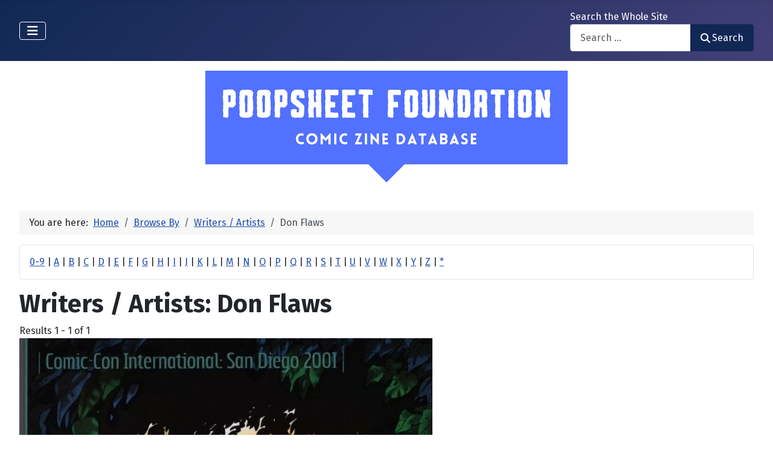

--- FILE ---
content_type: text/html; charset=utf-8
request_url: https://poopsheetfoundation.com/index.php/component/mtree/browse-by/writers-artists?value=Don+Flaws
body_size: 13429
content:
<!DOCTYPE html>
<html lang="en-gb" dir="ltr">

<head>
    <meta charset="utf-8">
	<meta name="viewport" content="width=device-width, initial-scale=1">
	<meta name="description" content="Mini-comic and fanzine database of small press and fan publications from the 1960s to the present.">
	<meta name="generator" content="Joomla! - Open Source Content Management">
	<title>Writers / Artists: Don Flaws - Poopsheet Foundation</title>
	<link href="/media/system/images/joomla-favicon.svg" rel="icon" type="image/svg+xml">
	<link href="/media/system/images/favicon.ico" rel="alternate icon" type="image/vnd.microsoft.icon">
	<link href="/media/system/images/joomla-favicon-pinned.svg" rel="mask-icon" color="#000">

    <link href="/media/system/css/joomla-fontawesome.min.css?f41afc" rel="lazy-stylesheet"><noscript><link href="/media/system/css/joomla-fontawesome.min.css?f41afc" rel="stylesheet"></noscript>
	<link href="/media/vendor/bootstrap/css/bootstrap.min.css?5.3.3" rel="stylesheet">
	<link href="https://fonts.googleapis.com/css2?family=Fira+Sans:wght@100;300;400;700&amp;display=swap" rel="lazy-stylesheet" crossorigin="anonymous"><noscript><link href="https://fonts.googleapis.com/css2?family=Fira+Sans:wght@100;300;400;700&amp;display=swap" rel="stylesheet"></noscript>
	<link href="/media/templates/site/cassiopeia/css/template.min.css?f41afc" rel="stylesheet">
	<link href="/media/templates/site/cassiopeia/css/global/colors_standard.min.css?f41afc" rel="stylesheet">
	<link href="/media/com_mtree/css/tree.css?f41afc" rel="stylesheet" defer>
	<link href="/media/mod_mt_listings/css/mod_mt_listings.css?f41afc" rel="stylesheet">
	<link href="/media/plg_system_webauthn/css/button.min.css?f41afc" rel="stylesheet">
	<link href="/media/vendor/awesomplete/css/awesomplete.css?1.1.7" rel="stylesheet">
	<link href="/media/templates/site/cassiopeia/css/vendor/joomla-custom-elements/joomla-alert.min.css?0.4.1" rel="stylesheet">
	<link href="/components/com_mtree/templates/banyan/template.css" rel="stylesheet">
	<link href="/media/com_mtree/js/jquery.typeahead.css" rel="stylesheet">
	<link href="/media/mod_mt_alphaindex/css/mod_mt_alphaindex.css" rel="stylesheet">
	<style>:root {
		--hue: 214;
		--template-bg-light: #f0f4fb;
		--template-text-dark: #495057;
		--template-text-light: #ffffff;
		--template-link-color: var(--link-color);
		--template-special-color: #001B4C;
		--cassiopeia-font-family-body: "Fira Sans", sans-serif;
			--cassiopeia-font-family-headings: "Fira Sans", sans-serif;
			--cassiopeia-font-weight-normal: 400;
			--cassiopeia-font-weight-headings: 700;
	}</style>

    <script src="/media/vendor/metismenujs/js/metismenujs.min.js?1.4.0" defer></script>
	<script src="/media/vendor/jquery/js/jquery.min.js?3.7.1"></script>
	<script src="/media/legacy/js/jquery-noconflict.min.js?504da4"></script>
	<script src="/media/com_mtree/js/tree.js?f41afc" defer></script>
	<script type="application/json" class="joomla-script-options new">{"joomla.jtext":{"PLG_SYSTEM_WEBAUTHN_ERR_CANNOT_FIND_USERNAME":"Cannot find the username field in the login module. Sorry, Passwordless authentication will not work on this site unless you use a different login module.","PLG_SYSTEM_WEBAUTHN_ERR_EMPTY_USERNAME":"You need to enter your username (but NOT your password) before selecting the passkey login button.","PLG_SYSTEM_WEBAUTHN_ERR_INVALID_USERNAME":"The specified username does not correspond to a user account that has enabled passwordless login on this site.","JSHOWPASSWORD":"Show Password","JHIDEPASSWORD":"Hide Password","MOD_FINDER_SEARCH_VALUE":"Search &hellip;","COM_FINDER_SEARCH_FORM_LIST_LABEL":"Search Results","JLIB_JS_AJAX_ERROR_OTHER":"An error has occurred while fetching the JSON data: HTTP %s status code.","JLIB_JS_AJAX_ERROR_PARSE":"A parse error has occurred while processing the following JSON data:<br><code style=\"color:inherit;white-space:pre-wrap;padding:0;margin:0;border:0;background:inherit;\">%s<\/code>","ERROR":"Error","MESSAGE":"Message","NOTICE":"Notice","WARNING":"Warning","JCLOSE":"Close","JOK":"OK","JOPEN":"Open"},"finder-search":{"url":"\/index.php\/component\/finder\/?task=suggestions.suggest&format=json&tmpl=component&Itemid=101"},"system.paths":{"root":"","rootFull":"https:\/\/poopsheetfoundation.com\/","base":"","baseFull":"https:\/\/poopsheetfoundation.com\/"},"csrf.token":"f7a8c63e8e3d266f06161a6d51b14406","system.keepalive":{"interval":300000,"uri":"\/index.php\/component\/ajax\/?format=json"}}</script>
	<script src="/media/system/js/core.min.js?2cb912"></script>
	<script src="/media/templates/site/cassiopeia/js/template.min.js?f41afc" type="module"></script>
	<script src="/media/system/js/keepalive.min.js?08e025" type="module"></script>
	<script src="/media/system/js/fields/passwordview.min.js?61f142" defer></script>
	<script src="/media/vendor/bootstrap/js/collapse.min.js?5.3.3" type="module"></script>
	<script src="/media/templates/site/cassiopeia/js/mod_menu/menu-metismenu.min.js?f41afc" defer></script>
	<script src="/media/vendor/awesomplete/js/awesomplete.min.js?1.1.7" defer></script>
	<script src="/media/com_finder/js/finder.min.js?755761" type="module"></script>
	<script src="/media/system/js/messages.min.js?9a4811" type="module"></script>
	<script src="/media/plg_system_webauthn/js/login.min.js?f41afc" defer></script>
	<script src="/media/com_mtree/js/jquery.typeahead.min.js"></script>
	<script type="application/ld+json">{"@context":"https://schema.org","@type":"BreadcrumbList","@id":"https://poopsheetfoundation.com/#/schema/BreadcrumbList/17","itemListElement":[{"@type":"ListItem","position":1,"item":{"@id":"https://poopsheetfoundation.com/index.php","name":"Home"}},{"@type":"ListItem","position":2,"item":{"@id":"https://poopsheetfoundation.com/index.php/browse-by/","name":"Browse By"}},{"@type":"ListItem","position":3,"item":{"@id":"https://poopsheetfoundation.com/index.php/browse-by/writers-artists","name":"Writers / Artists"}},{"@type":"ListItem","position":4,"item":{"@id":"https://poopsheetfoundation.com/index.php/browse-by/writers-artists?value=Don%20Flaws","name":"Don Flaws"}}]}</script>
	<meta http-equiv="x-dns-prefetch-control" content="on">
	<link rel="dns-prefetch" href="//images-cdn.ecwid.com/">
	<link rel="dns-prefetch" href="//images.ecwid.com/">
	<link rel="dns-prefetch" href="//app.ecwid.com/">
	<link rel="dns-prefetch" href="//ecwid-static-ru.r.worldssl.net">
	<link rel="dns-prefetch" href="//ecwid-images-ru.r.worldssl.net">

</head>

<body class="site com_mtree wrapper-fluid view-listcats no-layout task-searchby itemid-101 has-sidebar-left has-sidebar-right">
    <header class="header container-header full-width">

        
        
        
                    <div class="grid-child container-nav">
                                    
<nav class="navbar navbar-expand-lg" aria-label="Main Menu">
    <button class="navbar-toggler navbar-toggler-right" type="button" data-bs-toggle="collapse" data-bs-target="#navbar1" aria-controls="navbar1" aria-expanded="false" aria-label="Toggle Navigation">
        <span class="icon-menu" aria-hidden="true"></span>
    </button>
    <div class="collapse navbar-collapse" id="navbar1">
        <ul class="mod-menu mod-menu_dropdown-metismenu metismenu mod-list  nav-pills">
<li class="metismenu-item item-101 level-1 default current active"><a href="/index.php" aria-current="location">Home</a></li><li class="metismenu-item item-128 level-1"><a href="https://pfminimart.com/blog" target="_blank" rel="noopener noreferrer">Blog</a></li><li class="metismenu-item item-114 level-1 deeper parent"><a href="/index.php/site-info" >Site Info</a><button class="mm-collapsed mm-toggler mm-toggler-link" aria-haspopup="true" aria-expanded="false" aria-label="Site Info"></button><ul class="mm-collapse"><li class="metismenu-item item-115 level-2"><a href="/index.php/site-info/things-to-know" >Things to Know</a></li><li class="metismenu-item item-116 level-2"><a href="/index.php/site-info/about-us" >About / Contact</a></li></ul></li><li class="metismenu-item item-130 level-1"><a href="/index.php/submit-information" >Submit Info</a></li><li class="metismenu-item item-117 level-1 deeper parent"><a href="https://pfminimart.com" target="_blank" rel="noopener noreferrer">Shop</a><button class="mm-collapsed mm-toggler mm-toggler-link" aria-haspopup="true" aria-expanded="false" aria-label="Shop"></button><ul class="mm-collapse"><li class="metismenu-item item-121 level-2"><a href="http://stores.ebay.com/The-Confused-Nudist/Comic-Books-Comix-/_i.html?_fsub=4518067012" target="_blank" rel="noopener noreferrer">Mini-Comics at eBay</a></li></ul></li><li class="metismenu-item item-134 level-1"><a href="https://pfminimart.com/community/" target="_blank" rel="noopener noreferrer">PF Community</a></li><li class="metismenu-item item-135 level-1"><a href="/index.php/history-articles" >History Articles</a></li></ul>
    </div>
</nav>

                                                    <div class="container-search">
                        <div class="search no-card ">
        
<form class="mod-finder js-finder-searchform form-search" action="/index.php/component/finder/search?Itemid=101" method="get" role="search">
    <label for="mod-finder-searchword110" class="finder">Search the Whole Site</label><div class="mod-finder__search input-group"><input type="text" name="q" id="mod-finder-searchword110" class="js-finder-search-query form-control" value="" placeholder="Search &hellip;"><button class="btn btn-primary" type="submit"><span class="icon-search icon-white" aria-hidden="true"></span> Search</button></div>
            <input type="hidden" name="Itemid" value="101"></form>
</div>

                    </div>
                            </div>
            </header>

    <div class="site-grid">
        
        
        
                    <div class="grid-child container-sidebar-left">
                <div class="sidebar-left card ">
            <h6 class="card-header ">Navigate</h6>        <div class="card-body">
                        <div class="tree-holder modMtDtree" id="modMtDtree">
			<ul class="treeselect">
				<li>
					<i class="fas fa-home"></i><a href="/index.php/component/mtree/">Home</a>
					<ul>
					<li><span class="far fa-xs fa-plus-square collapsible" aria-hidden="true" data-cat-id="78" data-target-type="plus"></span><span class="icon-category"><span class="fa fa-folder" aria-hidden="true" data-cat-id="78"  data-target-type="folder"></span></span><a class="" href="/index.php">Comic Zine Database<span class="text-muted fs-6">(17698)</span></a><ul class="subcategories visually-hidden cat-id-78" data-cat-id="78" data-target-type="subcategories" ><li><span class="far fa-xs fa-plus-square collapsible" aria-hidden="true" data-cat-id="80" data-target-type="plus"></span><span class="icon-category"><span class="fa fa-folder" aria-hidden="true" data-cat-id="80"  data-target-type="folder"></span></span><a class="" href="/index.php/mini-comics">Mini-Comics<span class="text-muted fs-6">(13252)</span></a><ul class="subcategories visually-hidden cat-id-80" data-cat-id="80" data-target-type="subcategories" ><li><span class="far fa-xs fa-plus-square collapsible" aria-hidden="true" data-cat-id="82" data-target-type="plus"></span><span class="icon-category"><span class="fa fa-folder" aria-hidden="true" data-cat-id="82"  data-target-type="folder"></span></span><a class="" href="/index.php/mini-comics/reference-materials">Reference Materials<span class="text-muted fs-6">(913)</span></a><ul class="subcategories visually-hidden cat-id-82" data-cat-id="82" data-target-type="subcategories" ><li><span class="icon-category"><span class="fa fa-folder" aria-hidden="true" data-cat-id="83"  data-target-type="folder"></span></span><a class="" href="/index.php/mini-comics/reference-materials/catalogs">Catalogs<span class="text-muted fs-6">(134)</span></a></li></ul></li><li><span class="icon-category"><span class="fa fa-folder" aria-hidden="true" data-cat-id="81"  data-target-type="folder"></span></span><a class="" href="/index.php/mini-comics/advertising">Advertising<span class="text-muted fs-6">(32)</span></a></li><li><span class="icon-category"><span class="fa fa-folder" aria-hidden="true" data-cat-id="84"  data-target-type="folder"></span></span><a class="" href="/index.php/mini-comics/related-items">Related Items<span class="text-muted fs-6">(475)</span></a></li></ul></li><li><span class="far fa-xs fa-plus-square collapsible" aria-hidden="true" data-cat-id="85" data-target-type="plus"></span><span class="icon-category"><span class="fa fa-folder" aria-hidden="true" data-cat-id="85"  data-target-type="folder"></span></span><a class="" href="/index.php/fanzines">Fanzines<span class="text-muted fs-6">(4446)</span></a><ul class="subcategories visually-hidden cat-id-85" data-cat-id="85" data-target-type="subcategories" ><li><span class="icon-category"><span class="fa fa-folder" aria-hidden="true" data-cat-id="87"  data-target-type="folder"></span></span><a class="" href="/index.php/fanzines/convention-programs">Convention Programs<span class="text-muted fs-6">(203)</span></a></li><li><span class="icon-category"><span class="fa fa-folder" aria-hidden="true" data-cat-id="90"  data-target-type="folder"></span></span><a class="" href="/index.php/fanzines/apas">APAs<span class="text-muted fs-6">(178)</span></a></li><li><span class="icon-category"><span class="fa fa-folder" aria-hidden="true" data-cat-id="86"  data-target-type="folder"></span></span><a class="" href="/index.php/fanzines/reference-materials">Reference Materials<span class="text-muted fs-6">(32)</span></a></li><li><span class="icon-category"><span class="fa fa-folder" aria-hidden="true" data-cat-id="97"  data-target-type="folder"></span></span><a class="" href="/index.php/fanzines/catalogs">Catalogs<span class="text-muted fs-6">(9)</span></a></li><li><span class="icon-category"><span class="fa fa-folder" aria-hidden="true" data-cat-id="88"  data-target-type="folder"></span></span><a class="" href="/index.php/fanzines/advertising">Advertising<span class="text-muted fs-6">(32)</span></a></li><li><span class="icon-category"><span class="fa fa-folder" aria-hidden="true" data-cat-id="89"  data-target-type="folder"></span></span><a class="" href="/index.php/fanzines/related-items">Related Items<span class="text-muted fs-6">(84)</span></a></li></ul></li></ul></li>					</ul>
				</li>
			</ul>
		</div>
            </div>
</div>
<div class="sidebar-left card ">
            <h6 class="card-header ">Newly Added</h6>        <div class="card-body">
                <style type="text/css">
#mod_mt_listings697680d3a8fcb {
    --mod-mt-listings-image-size: 100px;
    --mod-mt-listings-name-alignment: left;
    --mod-mt-listings-cards-flex-direction: column;
	--mod-mt-listings-card-flex-direction: row;
	--mod-mt-listings-card-width: auto;
	--mod-mt-listings-card-style-border: 1px solid rgb(0 0 0 / 10%);
	--mod-mt-listings-card-style-border-shadow: none;
    --mod-mt-listings-card-style-background-color: transparent;
    --mod-mt-listings-card-padding: 0;
    --mod-mt-listings-card-media-border-radius: 0.25rem 0 0 0.25rem;
    --mod-mt-listings-card-media-padding: 0;
    --mod-mt-listings-card-media-image-height: auto;
    --mod-mt-listings-card-media-height: auto;
    --mod-mt-listings-thumb-container-height: 100%;
    --mod-mt-listings-thumb-container-width: var(--mod-mt-listings-image-size);
    --mod-mt-listings-image-overlay-width: 100%;
    --mod-mt-listings-card-data-justify-content: center;
}
</style><div id="mod_mt_listings697680d3a8fcb" class="mod_mt_listings cards">
<div class="listing-card"><a class="link-overlay" href="/index.php/mini-comics/reference-materials/escape-1-uk"></a><div class="media img" style="background-image: url('https://poopsheetfoundation.com/media/com_mtree/images/listings/m/37669.jpg');" role="img" alt="Escape #01"><div class="top-listing-thumb"><div class="img"><div class="img-overlay"></div></div></div></div><div class="data"><div class="field name"><div class="value">Escape #01</div></div><div class="field category"><div class="value"><a href="/index.php/mini-comics/reference-materials">Reference Materials</a></div></div><div class="field"><div class="value"><a rel="tag" class="tag mt-field-39-value-1983" href="/index.php/component/mtree/browse-by/publish-date?value=1983">1983</a></div></div></div></div><div class="listing-card"><a class="link-overlay" href="/index.php/mini-comics/dynamite-10-steve-keeter"></a><div class="media img" style="background-image: url('https://poopsheetfoundation.com/media/com_mtree/images/listings/m/37667.jpg');" role="img" alt="Dynamite #10"><div class="top-listing-thumb"><div class="img"><div class="img-overlay"></div></div></div></div><div class="data"><div class="field name"><div class="value">Dynamite #10</div></div><div class="field category"><div class="value"><a href="/index.php/mini-comics">Mini-Comics</a></div></div><div class="field"><div class="value"><a rel="tag" class="tag mt-field-37-value-steve-keeter" href="/index.php/component/mtree/browse-by/publisher?value=Steve+Keeter">Steve Keeter</a></div></div><div class="field"><div class="value"><a rel="tag" class="tag mt-field-38-value-happy-face-publications" href="/index.php/component/mtree/browse-by/publishing-imprint?value=Happy+Face+Publications">Happy Face Publications</a></div></div><div class="field"><div class="value"><a rel="tag" class="tag mt-field-39-value-1987" href="/index.php/component/mtree/browse-by/publish-date?value=1987">1987</a></div></div></div></div><div class="listing-card"><a class="link-overlay" href="/index.php/mini-comics/dust-kauffman-1"></a><div class="media img" style="background-image: url('https://poopsheetfoundation.com/media/com_mtree/images/listings/m/37665.jpg');" role="img" alt="Dust [Kauffman] #1"><div class="top-listing-thumb"><div class="img"><div class="img-overlay"></div></div></div></div><div class="data"><div class="field name"><div class="value">Dust [Kauffman] #1</div></div><div class="field category"><div class="value"><a href="/index.php/mini-comics">Mini-Comics</a></div></div><div class="field"><div class="value"><a rel="tag" class="tag mt-field-38-value-kmk-productions" href="/index.php/component/mtree/browse-by/publishing-imprint?value=KMK+Productions">KMK Productions</a></div></div><div class="field"><div class="value"><a rel="tag" class="tag mt-field-39-value-1989" href="/index.php/component/mtree/browse-by/publish-date?value=1989">1989</a></div></div></div></div><div class="listing-card"><a class="link-overlay" href="/index.php/mini-comics/dungar-47"></a><div class="media img" style="background-image: url('https://poopsheetfoundation.com/media/com_mtree/images/listings/m/37663.jpg');" role="img" alt="Dungar #47"><div class="top-listing-thumb"><div class="img"><div class="img-overlay"></div></div></div></div><div class="data"><div class="field name"><div class="value">Dungar #47</div></div><div class="field category"><div class="value"><a href="/index.php/mini-comics">Mini-Comics</a></div></div><div class="field"><div class="value"><a rel="tag" class="tag mt-field-37-value-ian-shires" href="/index.php/component/mtree/browse-by/publisher?value=Ian+Shires">Ian Shires</a></div></div><div class="field"><div class="value"><a rel="tag" class="tag mt-field-38-value-dimestore-productions" href="/index.php/component/mtree/browse-by/publishing-imprint?value=Dimestore+Productions">Dimestore Productions</a></div></div><div class="field"><div class="value"><a rel="tag" class="tag mt-field-39-value-1995" href="/index.php/component/mtree/browse-by/publish-date?value=1995">1995</a></div></div></div></div><div class="listing-card"><a class="link-overlay" href="/index.php/mini-comics/down-and-out-in-berkeley-and-oakland-3"></a><div class="media img" style="background-image: url('https://poopsheetfoundation.com/media/com_mtree/images/listings/m/37661.jpg');" role="img" alt="Down and Out in Berkeley and Oakland #3"><div class="top-listing-thumb"><div class="img"><div class="img-overlay"></div></div></div></div><div class="data"><div class="field name"><div class="value">Down and Out in Berkeley and Oakland #3</div></div><div class="field category"><div class="value"><a href="/index.php/mini-comics">Mini-Comics</a></div></div><div class="field"><div class="value"><a rel="tag" class="tag mt-field-39-value-1994" href="/index.php/component/mtree/browse-by/publish-date?value=1994">1994</a></div></div></div></div><div class="listing-card"><a class="link-overlay" href="/index.php/mini-comics/double-paradox-publications-4"></a><div class="media img" style="background-image: url('https://poopsheetfoundation.com/media/com_mtree/images/listings/m/37659.jpg');" role="img" alt="Double Paradox Publications #4"><div class="top-listing-thumb"><div class="img"><div class="img-overlay"></div></div></div></div><div class="data"><div class="field name"><div class="value">Double Paradox Publications #4</div></div><div class="field category"><div class="value"><a href="/index.php/mini-comics">Mini-Comics</a></div></div><div class="field"><div class="value"><a rel="tag" class="tag mt-field-39-value-1983" href="/index.php/component/mtree/browse-by/publish-date?value=1983%3F">1983?</a></div></div></div></div><div class="listing-card"><a class="link-overlay" href="/index.php/mini-comics/double-paradox-publications-3"></a><div class="media img" style="background-image: url('https://poopsheetfoundation.com/media/com_mtree/images/listings/m/37657.jpg');" role="img" alt="Double Paradox Publications #3"><div class="top-listing-thumb"><div class="img"><div class="img-overlay"></div></div></div></div><div class="data"><div class="field name"><div class="value">Double Paradox Publications #3</div></div><div class="field category"><div class="value"><a href="/index.php/mini-comics">Mini-Comics</a></div></div><div class="field"><div class="value"><a rel="tag" class="tag mt-field-39-value-1983" href="/index.php/component/mtree/browse-by/publish-date?value=1983%3F">1983?</a></div></div></div></div><div class="listing-card"><a class="link-overlay" href="/index.php/mini-comics/doodle-pad-jcc-1996"></a><div class="media img" style="background-image: url('https://poopsheetfoundation.com/media/com_mtree/images/listings/m/37655.jpg');" role="img" alt="Doodle Pad J.C.C. 1996"><div class="top-listing-thumb"><div class="img"><div class="img-overlay"></div></div></div></div><div class="data"><div class="field name"><div class="value">Doodle Pad J.C.C. 1996</div></div><div class="field category"><div class="value"><a href="/index.php/mini-comics">Mini-Comics</a></div></div><div class="field"><div class="value"><a rel="tag" class="tag mt-field-37-value-bill-fitts" href="/index.php/component/mtree/browse-by/publisher?value=Bill+Fitts">Bill Fitts</a></div></div><div class="field"><div class="value"><a rel="tag" class="tag mt-field-38-value-wildcat-press" href="/index.php/component/mtree/browse-by/publishing-imprint?value=Wildcat+Press">Wildcat Press</a></div></div><div class="field"><div class="value"><a rel="tag" class="tag mt-field-39-value-1997" href="/index.php/component/mtree/browse-by/publish-date?value=1997%3F">1997?</a></div></div></div></div><div class="listing-card"><a class="link-overlay" href="/index.php/mini-comics/dog-gone-jerry-collins"></a><div class="media img" style="background-image: url('https://poopsheetfoundation.com/media/com_mtree/images/listings/m/37651.jpg');" role="img" alt="Dog Gone"><div class="top-listing-thumb"><div class="img"><div class="img-overlay"></div></div></div></div><div class="data"><div class="field name"><div class="value">Dog Gone</div></div><div class="field category"><div class="value"><a href="/index.php/mini-comics">Mini-Comics</a></div></div><div class="field"><div class="value"><a rel="tag" class="tag mt-field-39-value-1996" href="/index.php/component/mtree/browse-by/publish-date?value=1996">1996</a></div></div></div></div><div class="listing-card"><a class="link-overlay" href="/index.php/mini-comics/depraved-comix-1"></a><div class="media img" style="background-image: url('https://poopsheetfoundation.com/media/com_mtree/images/listings/m/37648.jpg');" role="img" alt="Depraved Comix #1"><div class="top-listing-thumb"><div class="img"><div class="img-overlay"></div></div></div></div><div class="data"><div class="field name"><div class="value">Depraved Comix #1</div></div><div class="field category"><div class="value"><a href="/index.php/mini-comics">Mini-Comics</a></div></div><div class="field"><div class="value"><a rel="tag" class="tag mt-field-38-value-new-wave-publications" href="/index.php/component/mtree/browse-by/publishing-imprint?value=New+Wave+Publications">New Wave Publications</a></div></div><div class="field"><div class="value"><a rel="tag" class="tag mt-field-39-value-1982" href="/index.php/component/mtree/browse-by/publish-date?value=1982">1982</a></div></div></div></div><div class="showmore"><a href="/index.php/component/mtree/new?Itemid=101" class="">Show more...<i class="fas fa-chevron-right"></i></a></div></div>    </div>
</div>
<div class="sidebar-left card ">
            <h6 class="card-header ">Recently Updated</h6>        <div class="card-body">
                <style type="text/css">
#mod_mt_listings697680d3cfbe7 {
    --mod-mt-listings-image-size: 100px;
    --mod-mt-listings-name-alignment: left;
    --mod-mt-listings-cards-flex-direction: column;
	--mod-mt-listings-card-flex-direction: row;
	--mod-mt-listings-card-width: auto;
	--mod-mt-listings-card-style-border: 1px solid rgb(0 0 0 / 10%);
	--mod-mt-listings-card-style-border-shadow: none;
    --mod-mt-listings-card-style-background-color: transparent;
    --mod-mt-listings-card-padding: 0;
    --mod-mt-listings-card-media-border-radius: 0.25rem 0 0 0.25rem;
    --mod-mt-listings-card-media-padding: 0;
    --mod-mt-listings-card-media-image-height: auto;
    --mod-mt-listings-card-media-height: auto;
    --mod-mt-listings-thumb-container-height: 100%;
    --mod-mt-listings-thumb-container-width: var(--mod-mt-listings-image-size);
    --mod-mt-listings-image-overlay-width: 100%;
    --mod-mt-listings-card-data-justify-content: center;
}
</style><div id="mod_mt_listings697680d3cfbe7" class="mod_mt_listings cards">
<div class="listing-card"><a class="link-overlay" href="/index.php/mini-comics/eccentrics"></a><div class="media img" style="background-image: url('https://poopsheetfoundation.com/media/com_mtree/images/listings/m/8935.jpg');" role="img" alt="Eccentrics"><div class="top-listing-thumb"><div class="img"><div class="img-overlay"></div></div></div></div><div class="data"><div class="field name"><div class="value">Eccentrics</div></div><div class="field"><div class="value"><a rel="tag" class="tag mt-field-37-value-brad-w-foster" href="/index.php/component/mtree/browse-by/publisher?value=Brad+W.+Foster">Brad W. Foster</a></div></div><div class="field"><div class="value"><a rel="tag" class="tag mt-field-38-value-jabberwocky-graphix" href="/index.php/component/mtree/browse-by/publishing-imprint?value=Jabberwocky+Graphix">Jabberwocky Graphix</a></div></div><div class="field"><div class="value"><a rel="tag" class="tag mt-field-39-value-1980" href="/index.php/component/mtree/browse-by/publish-date?value=1980">1980</a></div></div></div></div><div class="listing-card"><a class="link-overlay" href="/index.php/mini-comics/eccentricity-13-chuck-bunker"></a><div class="media img" style="background-image: url('https://poopsheetfoundation.com/media/com_mtree/images/listings/m/32205.jpg');" role="img" alt="Eccentricity! #13"><div class="top-listing-thumb"><div class="img"><div class="img-overlay"></div></div></div></div><div class="data"><div class="field name"><div class="value">Eccentricity! #13</div></div><div class="field"><div class="value"><a rel="tag" class="tag mt-field-37-value-chuck-bunker" href="/index.php/component/mtree/browse-by/publisher?value=Chuck+Bunker">Chuck Bunker</a></div></div><div class="field"><div class="value"><a rel="tag" class="tag mt-field-38-value-paper-comedian-publications" href="/index.php/component/mtree/browse-by/publishing-imprint?value=Paper+Comedian+Publications">Paper Comedian Publications</a></div></div><div class="field"><div class="value"><a rel="tag" class="tag mt-field-39-value-1981" href="/index.php/component/mtree/browse-by/publish-date?value=1981">1981</a></div></div></div></div><div class="listing-card"><a class="link-overlay" href="/index.php/mini-comics/eccentricity-1-chuck-bunker"></a><div class="media img" style="background-image: url('https://poopsheetfoundation.com/media/com_mtree/images/noimage_thb.png');" role="img" alt="Eccentricity! #01"><div class="top-listing-thumb"><div class="img">				<div class="img-overlay"></div>
				</div>
				</div></div><div class="data"><div class="field name"><div class="value">Eccentricity! #01</div></div><div class="field"><div class="value"><a rel="tag" class="tag mt-field-39-value-1985" href="/index.php/component/mtree/browse-by/publish-date?value=1985%3F">1985?</a></div></div></div></div><div class="listing-card"><a class="link-overlay" href="/index.php/mini-comics/dust-1"></a><div class="media img" style="background-image: url('https://poopsheetfoundation.com/media/com_mtree/images/listings/m/25295.jpg');" role="img" alt="Dust [Battaglia] #1"><div class="top-listing-thumb"><div class="img"><div class="img-overlay"></div></div></div></div><div class="data"><div class="field name"><div class="value">Dust [Battaglia] #1</div></div><div class="field"><div class="value"><a rel="tag" class="tag mt-field-37-value-mike-battaglia" href="/index.php/component/mtree/browse-by/publisher?value=Mike+Battaglia">Mike Battaglia</a></div></div><div class="field"><div class="value"><a rel="tag" class="tag mt-field-39-value-1998" href="/index.php/component/mtree/browse-by/publish-date?value=1998">1998</a></div></div></div></div><div class="listing-card"><a class="link-overlay" href="/index.php/mini-comics/doodle-pad-jcc-1996"></a><div class="media img" style="background-image: url('https://poopsheetfoundation.com/media/com_mtree/images/listings/m/37655.jpg');" role="img" alt="Doodle Pad J.C.C. 1996"><div class="top-listing-thumb"><div class="img"><div class="img-overlay"></div></div></div></div><div class="data"><div class="field name"><div class="value">Doodle Pad J.C.C. 1996</div></div><div class="field"><div class="value"><a rel="tag" class="tag mt-field-37-value-bill-fitts" href="/index.php/component/mtree/browse-by/publisher?value=Bill+Fitts">Bill Fitts</a></div></div><div class="field"><div class="value"><a rel="tag" class="tag mt-field-38-value-wildcat-press" href="/index.php/component/mtree/browse-by/publishing-imprint?value=Wildcat+Press">Wildcat Press</a></div></div><div class="field"><div class="value"><a rel="tag" class="tag mt-field-39-value-1997" href="/index.php/component/mtree/browse-by/publish-date?value=1997%3F">1997?</a></div></div></div></div><div class="listing-card"><a class="link-overlay" href="/index.php/mini-comics/domino-dolphin-moon"></a><div class="media img" style="background-image: url('https://poopsheetfoundation.com/media/com_mtree/images/listings/m/37653.jpg');" role="img" alt="Domino"><div class="top-listing-thumb"><div class="img"><div class="img-overlay"></div></div></div></div><div class="data"><div class="field name"><div class="value">Domino</div></div><div class="field"><div class="value"><a rel="tag" class="tag mt-field-38-value-dolphin-moon-press" href="/index.php/component/mtree/browse-by/publishing-imprint?value=Dolphin-Moon+Press">Dolphin-Moon Press</a></div></div><div class="field"><div class="value"><a rel="tag" class="tag mt-field-39-value-1984" href="/index.php/component/mtree/browse-by/publish-date?value=1984">1984</a></div></div></div></div><div class="listing-card"><a class="link-overlay" href="/index.php/mini-comics/dog-comix-5-gary-fields"></a><div class="media img" style="background-image: url('https://poopsheetfoundation.com/media/com_mtree/images/listings/m/24952.jpg');" role="img" alt="Dog Comix #05 (1st-2nd)"><div class="top-listing-thumb"><div class="img"><div class="img-overlay"></div></div></div></div><div class="data"><div class="field name"><div class="value">Dog Comix #05 (1st-2nd)</div></div><div class="field"><div class="value"><a rel="tag" class="tag mt-field-37-value-randy-paske" href="/index.php/component/mtree/browse-by/publisher?value=Randy+Paske">Randy Paske</a>, <a rel="tag" class="tag mt-field-37-value-bob-pfeffer" href="/index.php/component/mtree/browse-by/publisher?value=Bob+Pfeffer">Bob Pfeffer</a></div></div><div class="field"><div class="value"><a rel="tag" class="tag mt-field-38-value-high-school-comics" href="/index.php/component/mtree/browse-by/publishing-imprint?value=High+School+Comics">High School Comics</a></div></div><div class="field"><div class="value"><a rel="tag" class="tag mt-field-39-value-1990" href="/index.php/component/mtree/browse-by/publish-date?value=1990">1990</a>, <a rel="tag" class="tag mt-field-39-value-1991" href="/index.php/component/mtree/browse-by/publish-date?value=1991">1991</a></div></div></div></div><div class="listing-card"><a class="link-overlay" href="/index.php/mini-comics/diddley-squat-4"></a><div class="media img" style="background-image: url('https://poopsheetfoundation.com/media/com_mtree/images/listings/m/32183.jpg');" role="img" alt="Diddley Squat #4"><div class="top-listing-thumb"><div class="img"><div class="img-overlay"></div></div></div></div><div class="data"><div class="field name"><div class="value">Diddley Squat #4</div></div><div class="field"><div class="value"><a rel="tag" class="tag mt-field-37-value-chuck-bunker" href="/index.php/component/mtree/browse-by/publisher?value=Chuck+Bunker">Chuck Bunker</a></div></div><div class="field"><div class="value"><a rel="tag" class="tag mt-field-38-value-chuckles-productions" href="/index.php/component/mtree/browse-by/publishing-imprint?value=Chuckles+Productions">Chuckles Productions</a></div></div><div class="field"><div class="value"><a rel="tag" class="tag mt-field-39-value-1985" href="/index.php/component/mtree/browse-by/publish-date?value=1985">1985</a></div></div></div></div><div class="listing-card"><a class="link-overlay" href="/index.php/mini-comics/reference-materials/catalogs/demcomics-catalog-2"></a><div class="media img" style="background-image: url('https://poopsheetfoundation.com/media/com_mtree/images/listings/m/37646.jpg');" role="img" alt="Demcomics Catalog #2"><div class="top-listing-thumb"><div class="img"><div class="img-overlay"></div></div></div></div><div class="data"><div class="field name"><div class="value">Demcomics Catalog #2</div></div><div class="field"><div class="value"><a rel="tag" class="tag mt-field-37-value-steve-leach" href="/index.php/component/mtree/browse-by/publisher?value=Steve+Leach">Steve Leach</a></div></div><div class="field"><div class="value"><a rel="tag" class="tag mt-field-38-value-demcomics" href="/index.php/component/mtree/browse-by/publishing-imprint?value=Demcomics">Demcomics</a></div></div><div class="field"><div class="value"><a rel="tag" class="tag mt-field-39-value-1985" href="/index.php/component/mtree/browse-by/publish-date?value=1985">1985</a></div></div></div></div><div class="listing-card"><a class="link-overlay" href="/index.php/mini-comics/reference-materials/catalogs/dark-horse-comix-catalog-1"></a><div class="media img" style="background-image: url('https://poopsheetfoundation.com/media/com_mtree/images/listings/m/32275.jpg');" role="img" alt="Dark Horse Comix Catalog #1"><div class="top-listing-thumb"><div class="img"><div class="img-overlay"></div></div></div></div><div class="data"><div class="field name"><div class="value">Dark Horse Comix Catalog #1</div></div><div class="field"><div class="value"><a rel="tag" class="tag mt-field-37-value-jeff-gaither" href="/index.php/component/mtree/browse-by/publisher?value=Jeff+Gaither">Jeff Gaither</a></div></div><div class="field"><div class="value"><a rel="tag" class="tag mt-field-38-value-dark-horse-comix" href="/index.php/component/mtree/browse-by/publishing-imprint?value=Dark+Horse+Comix">Dark Horse Comix</a></div></div><div class="field"><div class="value"><a rel="tag" class="tag mt-field-39-value-1986" href="/index.php/component/mtree/browse-by/publish-date?value=1986%3F">1986?</a></div></div></div></div><div class="showmore"><a href="/index.php/component/mtree/updated?Itemid=101" class="">Show more...<i class="fas fa-chevron-right"></i></a></div></div>    </div>
</div>

            </div>
        
        <div class="grid-child container-component">
            <div class="breadcrumbs no-card ">
        
<div id="mod-custom147" class="mod-custom custom">
    <p style="text-align: center;"><a href="/index.php"><img src="/images/Comic%20Zine%20Database%20header%20Canva%20-%20larger%20font1.png" width="600" height="200" /></a></p></div>
</div>
<nav class="mod-breadcrumbs__wrapper" aria-label="Breadcrumbs">
    <ol class="mod-breadcrumbs breadcrumb px-3 py-2">
                    <li class="mod-breadcrumbs__here float-start">
                You are here: &#160;
            </li>
        
        <li class="mod-breadcrumbs__item breadcrumb-item"><a href="/index.php" class="pathway"><span>Home</span></a></li><li class="mod-breadcrumbs__item breadcrumb-item"><a href="/index.php/browse-by/" class="pathway"><span>Browse By</span></a></li><li class="mod-breadcrumbs__item breadcrumb-item"><a href="/index.php/browse-by/writers-artists" class="pathway"><span>Writers / Artists</span></a></li><li class="mod-breadcrumbs__item breadcrumb-item active"><span>Don Flaws</span></li>    </ol>
    </nav>
<div class="breadcrumbs card ">
        <div class="card-body">
                <div class="mod_mt_alphaindex horizontal">
<a class="alpha" href="/index.php/component/mtree/list-alpha/0-9"><span>0-9</span></a> | <a class="alpha" href="/index.php/component/mtree/list-alpha/a"><span>A</span></a> | <a class="alpha" href="/index.php/component/mtree/list-alpha/b"><span>B</span></a> | <a class="alpha" href="/index.php/component/mtree/list-alpha/c"><span>C</span></a> | <a class="alpha" href="/index.php/component/mtree/list-alpha/d"><span>D</span></a> | <a class="alpha" href="/index.php/component/mtree/list-alpha/e"><span>E</span></a> | <a class="alpha" href="/index.php/component/mtree/list-alpha/f"><span>F</span></a> | <a class="alpha" href="/index.php/component/mtree/list-alpha/g"><span>G</span></a> | <a class="alpha" href="/index.php/component/mtree/list-alpha/h"><span>H</span></a> | <a class="alpha" href="/index.php/component/mtree/list-alpha/i"><span>I</span></a> | <a class="alpha" href="/index.php/component/mtree/list-alpha/j"><span>J</span></a> | <a class="alpha" href="/index.php/component/mtree/list-alpha/k"><span>K</span></a> | <a class="alpha" href="/index.php/component/mtree/list-alpha/l"><span>L</span></a> | <a class="alpha" href="/index.php/component/mtree/list-alpha/m"><span>M</span></a> | <a class="alpha" href="/index.php/component/mtree/list-alpha/n"><span>N</span></a> | <a class="alpha" href="/index.php/component/mtree/list-alpha/o"><span>O</span></a> | <a class="alpha" href="/index.php/component/mtree/list-alpha/p"><span>P</span></a> | <a class="alpha" href="/index.php/component/mtree/list-alpha/q"><span>Q</span></a> | <a class="alpha" href="/index.php/component/mtree/list-alpha/r"><span>R</span></a> | <a class="alpha" href="/index.php/component/mtree/list-alpha/s"><span>S</span></a> | <a class="alpha" href="/index.php/component/mtree/list-alpha/t"><span>T</span></a> | <a class="alpha" href="/index.php/component/mtree/list-alpha/u"><span>U</span></a> | <a class="alpha" href="/index.php/component/mtree/list-alpha/v"><span>V</span></a> | <a class="alpha" href="/index.php/component/mtree/list-alpha/w"><span>W</span></a> | <a class="alpha" href="/index.php/component/mtree/list-alpha/x"><span>X</span></a> | <a class="alpha" href="/index.php/component/mtree/list-alpha/y"><span>Y</span></a> | <a class="alpha" href="/index.php/component/mtree/list-alpha/z"><span>Z</span></a> | <a class="alpha" href="/index.php/component/mtree/list-alpha/%2A"><span>*</span></a></div>    </div>
</div>

            
            <div id="system-message-container" aria-live="polite"></div>

            <main>
                <div class="mt-page-browse-by-results" id="mt-page-browse-by-writers-artists-don-flaws" class="mt-template-banyan cf-id-49 cat-id-0 tlcat-id-0">
	<h1 class="contentheading">
		<span class="customfieldcaption">Writers / Artists: </span><span class="customfieldvalue">Don Flaws</span>	</h1>

	<div class="mt-listings mt-ls-style-7">
			<div class="mt-listings-pages pages-links">
		<span class="mt-x-listings">
			<span>
Results 1 - 1 of 1</span></span>
					</div>
		
		<div class="mt-listings-spacing-top"></div>

		<div class="mt-listings-list">
		<div class="row"><div class="col-lg-6" data-link-id="10617">
	<div class="listing-summary">
	<div class="summary-view-image"><a href="/index.php/fanzines/convention-programs/comic-con-international-san-diego-2001-program"><img border="0" src="https://poopsheetfoundation.com/media/com_mtree/images/listings/m/19562.jpg" width="684" height="900" class="image-left" alt="Comic-Con International: San Diego 2001 Program" /></a> </div>	<div class="summary-view-details mt-ls-has-image">
				<div class="mt-ls-header">
			<h3><a href="/index.php/fanzines/convention-programs/comic-con-international-san-diego-2001-program" ><span itemprop="name">Comic-Con International: San Diego 2001 Program</span></a> </h3>
		</div>			<div class="mt-ls-fields mt-ls-field-focus">
									<div class="mt-ls-field mfieldtype_mtags">
						<a rel="tag" class="tag mt-field-49-value-jeff-smith" href="/index.php/component/mtree/browse-by/writers-artists?value=Jeff+Smith">Jeff Smith</a>, <a rel="tag" class="tag mt-field-49-value-clayton-a-moore" href="/index.php/component/mtree/browse-by/writers-artists?value=Clayton+A.+Moore">Clayton A. Moore</a>, <a rel="tag" class="tag mt-field-49-value-dave-garcia" href="/index.php/component/mtree/browse-by/writers-artists?value=Dave+Garcia">Dave Garcia</a>, <a rel="tag" class="tag mt-field-49-value-laurie-j-anderson" href="/index.php/component/mtree/browse-by/writers-artists?value=Laurie+J.+Anderson">Laurie J. Anderson</a>, <a rel="tag" class="tag mt-field-49-value-bill-morrison" href="/index.php/component/mtree/browse-by/writers-artists?value=Bill+Morrison">Bill Morrison</a>, <a rel="tag" class="tag mt-field-49-value-jeffrey-moy" href="/index.php/component/mtree/browse-by/writers-artists?value=Jeffrey+Moy">Jeffrey Moy</a>, <a rel="tag" class="tag mt-field-49-value-w-c-carani" href="/index.php/component/mtree/browse-by/writers-artists?value=W.C.+Carani">W.C. Carani</a>, <a rel="tag" class="tag mt-field-49-value-anne-timmons" href="/index.php/component/mtree/browse-by/writers-artists?value=Anne+Timmons">Anne Timmons</a>, <a rel="tag" class="tag mt-field-49-value-philip-moy" href="/index.php/component/mtree/browse-by/writers-artists?value=Philip+Moy">Philip Moy</a>, <a rel="tag" class="tag mt-field-49-value-roger-may" href="/index.php/component/mtree/browse-by/writers-artists?value=Roger+May">Roger May</a>, <a rel="tag" class="tag mt-field-49-value-nick-burns" href="/index.php/component/mtree/browse-by/writers-artists?value=Nick+Burns">Nick Burns</a>, <a rel="tag" class="tag mt-field-49-value-amanda-kurley" href="/index.php/component/mtree/browse-by/writers-artists?value=Amanda+Kurley">Amanda Kurley</a>, <a rel="tag" class="tag mt-field-49-value-christine-shea" href="/index.php/component/mtree/browse-by/writers-artists?value=Christine+Shea">Christine Shea</a>, <a rel="tag" class="tag mt-field-49-value-benjamin-alvarez" href="/index.php/component/mtree/browse-by/writers-artists?value=Benjamin+Alvarez">Benjamin Alvarez</a>, <a rel="tag" class="tag mt-field-49-value-ted-slampyak" href="/index.php/component/mtree/browse-by/writers-artists?value=Ted+Slampyak">Ted Slampyak</a>, <a rel="tag" class="tag mt-field-49-value-kevin-sano" href="/index.php/component/mtree/browse-by/writers-artists?value=Kevin+Sano">Kevin Sano</a>, <a rel="tag" class="tag mt-field-49-value-j-p-little" href="/index.php/component/mtree/browse-by/writers-artists?value=J.P.+Little">J.P. Little</a>, <a rel="tag" class="tag mt-field-49-value-barry-barnes" href="/index.php/component/mtree/browse-by/writers-artists?value=Barry+Barnes">Barry Barnes</a>, <a rel="tag" class="tag mt-field-49-value-sandeson-gonzaga" href="/index.php/component/mtree/browse-by/writers-artists?value=Sandeson+Gonzaga">Sandeson Gonzaga</a>, <a rel="tag" class="tag mt-field-49-value-rico-renzi" href="/index.php/component/mtree/browse-by/writers-artists?value=Rico+Renzi">Rico Renzi</a>, <a rel="tag" class="tag mt-field-49-value-bill-maus" href="/index.php/component/mtree/browse-by/writers-artists?value=Bill+Maus">Bill Maus</a>, <a rel="tag" class="tag mt-field-49-value-janet-l-hetherington" href="/index.php/component/mtree/browse-by/writers-artists?value=Janet+L.+Hetherington">Janet L. Hetherington</a>, <a rel="tag" class="tag mt-field-49-value-shannon-wheeler" href="/index.php/component/mtree/browse-by/writers-artists?value=Shannon+Wheeler">Shannon Wheeler</a>, <a rel="tag" class="tag mt-field-49-value-christopher-blake-williams" href="/index.php/component/mtree/browse-by/writers-artists?value=Christopher+Blake+Williams">Christopher Blake Williams</a>, <a rel="tag" class="tag mt-field-49-value-patrick-atangan" href="/index.php/component/mtree/browse-by/writers-artists?value=Patrick+Atangan">Patrick Atangan</a>, <a rel="tag" class="tag mt-field-49-value-andre-freitas" href="/index.php/component/mtree/browse-by/writers-artists?value=Andre+Freitas">Andre Freitas</a>, <a rel="tag" class="tag mt-field-49-value-stuart-sayer" href="/index.php/component/mtree/browse-by/writers-artists?value=Stuart+Sayer">Stuart Sayer</a>, <a rel="tag" class="tag mt-field-49-value-ray-murtaugh" href="/index.php/component/mtree/browse-by/writers-artists?value=Ray+Murtaugh">Ray Murtaugh</a>, <a rel="tag" class="tag mt-field-49-value-scott-beaderstadt" href="/index.php/component/mtree/browse-by/writers-artists?value=Scott+Beaderstadt">Scott Beaderstadt</a>, <a rel="tag" class="tag mt-field-49-value-turtel-onli" href="/index.php/component/mtree/browse-by/writers-artists?value=Turtel+Onli">Turtel Onli</a>, <a rel="tag" class="tag mt-field-49-value-manuel-s-villalovos" href="/index.php/component/mtree/browse-by/writers-artists?value=Manuel+S.+Villalovos">Manuel S. Villalovos</a>, <a rel="tag" class="tag mt-field-49-value-paul-f-chabot" href="/index.php/component/mtree/browse-by/writers-artists?value=Paul+F.+Chabot">Paul F. Chabot</a>, <a rel="tag" class="tag mt-field-49-value-ken-j-velarde" href="/index.php/component/mtree/browse-by/writers-artists?value=Ken+J.+Velarde">Ken J. Velarde</a>, <a rel="tag" class="tag mt-field-49-value-stewart-mckenny" href="/index.php/component/mtree/browse-by/writers-artists?value=Stewart+McKenny">Stewart McKenny</a>, <a rel="tag" class="tag mt-field-49-value-gary-lau" href="/index.php/component/mtree/browse-by/writers-artists?value=Gary+Lau">Gary Lau</a>, <a rel="tag" class="tag mt-field-49-value-tatiana-gill" href="/index.php/component/mtree/browse-by/writers-artists?value=Tatiana+Gill">Tatiana Gill</a>, <a rel="tag" class="tag mt-field-49-value-ronnie-del-carmen" href="/index.php/component/mtree/browse-by/writers-artists?value=Ronnie+del+Carmen">Ronnie del Carmen</a>, <a rel="tag" class="tag mt-field-49-value-jose-antonio-colon" href="/index.php/component/mtree/browse-by/writers-artists?value=Jose+Antonio+Colon">Jose Antonio Colon</a>, <a rel="tag" class="tag mt-field-49-value-ronaldo-barata" href="/index.php/component/mtree/browse-by/writers-artists?value=Ronaldo+Barata">Ronaldo Barata</a>, <a rel="tag" class="tag mt-field-49-value-dori-belmont" href="/index.php/component/mtree/browse-by/writers-artists?value=Dori+Belmont">Dori Belmont</a>, <a rel="tag" class="tag mt-field-49-value-jennifer-menken" href="/index.php/component/mtree/browse-by/writers-artists?value=Jennifer+Menken">Jennifer Menken</a>, <a rel="tag" class="tag mt-field-49-value-sarah-pate" href="/index.php/component/mtree/browse-by/writers-artists?value=Sarah+Pate">Sarah Pate</a>, <a rel="tag" class="tag mt-field-49-value-tom-porta" href="/index.php/component/mtree/browse-by/writers-artists?value=Tom+Porta">Tom Porta</a>, <a rel="tag" class="tag mt-field-49-value-ralph-rawson-werner" href="/index.php/component/mtree/browse-by/writers-artists?value=Ralph+Rawson+Werner">Ralph Rawson Werner</a>, <a rel="tag" class="tag mt-field-49-value-bradley-c-rader" href="/index.php/component/mtree/browse-by/writers-artists?value=Bradley+C.+Rader">Bradley C. Rader</a>, <a rel="tag" class="tag mt-field-49-value-tom-fish" href="/index.php/component/mtree/browse-by/writers-artists?value=Tom+Fish">Tom Fish</a>, <a rel="tag" class="tag mt-field-49-value-rod-espinosa" href="/index.php/component/mtree/browse-by/writers-artists?value=Rod+Espinosa">Rod Espinosa</a>, <a rel="tag" class="tag mt-field-49-value-neil-southwell" href="/index.php/component/mtree/browse-by/writers-artists?value=Neil+Southwell">Neil Southwell</a>, <a rel="tag" class="tag mt-field-49-value-alan-boutwell" href="/index.php/component/mtree/browse-by/writers-artists?value=Alan+Boutwell">Alan Boutwell</a>, <a rel="tag" class="tag mt-field-49-value-james-garrovillas" href="/index.php/component/mtree/browse-by/writers-artists?value=James+Garrovillas">James Garrovillas</a>, <a rel="tag" class="tag mt-field-49-value-brittany-marie-arcila" href="/index.php/component/mtree/browse-by/writers-artists?value=Brittany+Marie+Arcila">Brittany Marie Arcila</a>, <a rel="tag" class="tag mt-field-49-value-monte-moore" href="/index.php/component/mtree/browse-by/writers-artists?value=Monte+Moore">Monte Moore</a>, <a rel="tag" class="tag mt-field-49-value-tim-burgard" href="/index.php/component/mtree/browse-by/writers-artists?value=Tim+Burgard">Tim Burgard</a>, <a rel="tag" class="tag mt-field-49-value-mark-lucas" href="/index.php/component/mtree/browse-by/writers-artists?value=Mark+Lucas">Mark Lucas</a>, <a rel="tag" class="tag mt-field-49-value-gary-sassaman" href="/index.php/component/mtree/browse-by/writers-artists?value=Gary+Sassaman">Gary Sassaman</a>, <a rel="tag" class="tag mt-field-49-value-a-david-lewis" href="/index.php/component/mtree/browse-by/writers-artists?value=A.+David+Lewis">A. David Lewis</a>, <a rel="tag" class="tag mt-field-49-value-alex-horley" href="/index.php/component/mtree/browse-by/writers-artists?value=Alex+Horley">Alex Horley</a>, <a rel="tag" class="tag mt-field-49-value-giorgio-comolo" href="/index.php/component/mtree/browse-by/writers-artists?value=Giorgio+Comolo">Giorgio Comolo</a>, <a rel="tag" class="tag mt-field-49-value-scott-shaw" href="/index.php/component/mtree/browse-by/writers-artists?value=Scott+Shaw%21">Scott Shaw!</a>, <a rel="tag" class="tag mt-field-49-value-frankie-lim-galang" href="/index.php/component/mtree/browse-by/writers-artists?value=Frankie+Lim+Galang">Frankie Lim Galang</a>, <a rel="tag" class="tag mt-field-49-value-michel-gagne" href="/index.php/component/mtree/browse-by/writers-artists?value=Michel+Gagne">Michel Gagne</a>, <a rel="tag" class="tag mt-field-49-value-josep-blas" href="/index.php/component/mtree/browse-by/writers-artists?value=Josep+Blas">Josep Blas</a>, <a rel="tag" class="tag mt-field-49-value-james-reddington" href="/index.php/component/mtree/browse-by/writers-artists?value=James+Reddington">James Reddington</a>, <a rel="tag" class="tag mt-field-49-value-matthew-jeffrey" href="/index.php/component/mtree/browse-by/writers-artists?value=Matthew+Jeffrey">Matthew Jeffrey</a>, <a rel="tag" class="tag mt-field-49-value-robert-w-pope" href="/index.php/component/mtree/browse-by/writers-artists?value=Robert+W.+Pope">Robert W. Pope</a>, <a rel="tag" class="tag mt-field-49-value-dustin-weaver" href="/index.php/component/mtree/browse-by/writers-artists?value=Dustin+Weaver">Dustin Weaver</a>, <a rel="tag" class="tag mt-field-49-value-robert-w-zailo" href="/index.php/component/mtree/browse-by/writers-artists?value=Robert+W.+Zailo">Robert W. Zailo</a>, <a rel="tag" class="tag mt-field-49-value-tao-nguyen" href="/index.php/component/mtree/browse-by/writers-artists?value=Tao+Nguyen">Tao Nguyen</a>, <a rel="tag" class="tag mt-field-49-value-ruben-almazan" href="/index.php/component/mtree/browse-by/writers-artists?value=Ruben+Almazan">Ruben Almazan</a>, <a rel="tag" class="tag mt-field-49-value-eric-wolfe-hanson" href="/index.php/component/mtree/browse-by/writers-artists?value=Eric+Wolfe+Hanson">Eric Wolfe Hanson</a>, <a rel="tag" class="tag mt-field-49-value-neil-vokes" href="/index.php/component/mtree/browse-by/writers-artists?value=Neil+Vokes">Neil Vokes</a>, <a rel="tag" class="tag mt-field-49-value-clifford-m-jomuad" href="/index.php/component/mtree/browse-by/writers-artists?value=Clifford+M.+Jomuad">Clifford M. Jomuad</a>, <a rel="tag" class="tag mt-field-49-value-luis-enciso" href="/index.php/component/mtree/browse-by/writers-artists?value=Luis+Enciso">Luis Enciso</a>, <a rel="tag" class="tag mt-field-49-value-aaron-humphres" href="/index.php/component/mtree/browse-by/writers-artists?value=Aaron+Humphres">Aaron Humphres</a>, <a rel="tag" class="tag mt-field-49-value-raymond-thomas" href="/index.php/component/mtree/browse-by/writers-artists?value=Raymond+Thomas">Raymond Thomas</a>, <a rel="tag" class="tag mt-field-49-value-humberto-arcila" href="/index.php/component/mtree/browse-by/writers-artists?value=Humberto+Arcila">Humberto Arcila</a>, <a rel="tag" class="tag mt-field-49-value-carl-taylor" href="/index.php/component/mtree/browse-by/writers-artists?value=Carl+Taylor">Carl Taylor</a>, <a rel="tag" class="tag mt-field-49-value-skidone" href="/index.php/component/mtree/browse-by/writers-artists?value=Skidone">Skidone</a>, <a rel="tag" class="tag mt-field-49-value-matt-lorentz" href="/index.php/component/mtree/browse-by/writers-artists?value=Matt+Lorentz">Matt Lorentz</a>, <a rel="tag" class="tag mt-field-49-value-rod-mojica" href="/index.php/component/mtree/browse-by/writers-artists?value=Rod+Mojica">Rod Mojica</a>, <a rel="tag" class="tag mt-field-49-value-wardell-brown" href="/index.php/component/mtree/browse-by/writers-artists?value=Wardell+Brown">Wardell Brown</a>, <a rel="tag" class="tag mt-field-49-value-ron-williams" href="/index.php/component/mtree/browse-by/writers-artists?value=Ron+Williams">Ron Williams</a>, <a rel="tag" class="tag mt-field-49-value-brett-weldele" href="/index.php/component/mtree/browse-by/writers-artists?value=Brett+Weldele">Brett Weldele</a>, <a rel="tag" class="tag mt-field-49-value-jeff-rebner" href="/index.php/component/mtree/browse-by/writers-artists?value=Jeff+Rebner">Jeff Rebner</a>, <a rel="tag" class="tag mt-field-49-value-rick-schmitz" href="/index.php/component/mtree/browse-by/writers-artists?value=Rick+Schmitz">Rick Schmitz</a>, <a rel="tag" class="tag mt-field-49-value-donna-barr" href="/index.php/component/mtree/browse-by/writers-artists?value=Donna+Barr">Donna Barr</a>, <a rel="tag" class="tag mt-field-49-value-wendy-peabody" href="/index.php/component/mtree/browse-by/writers-artists?value=Wendy+Peabody">Wendy Peabody</a>, <a rel="tag" class="tag mt-field-49-value-don-flaws" href="/index.php/component/mtree/browse-by/writers-artists?value=Don+Flaws">Don Flaws</a>, <a rel="tag" class="tag mt-field-49-value-adrien-noterdaem" href="/index.php/component/mtree/browse-by/writers-artists?value=Adrien+Noterdaem">Adrien Noterdaem</a>, <a rel="tag" class="tag mt-field-49-value-randy-reynaldo" href="/index.php/component/mtree/browse-by/writers-artists?value=Randy+Reynaldo">Randy Reynaldo</a>, <a rel="tag" class="tag mt-field-49-value-brian-hudson" href="/index.php/component/mtree/browse-by/writers-artists?value=Brian+Hudson">Brian Hudson</a>, <a rel="tag" class="tag mt-field-49-value-jay-laird" href="/index.php/component/mtree/browse-by/writers-artists?value=Jay+Laird">Jay Laird</a>, <a rel="tag" class="tag mt-field-49-value-andre-fairon" href="/index.php/component/mtree/browse-by/writers-artists?value=Andre+Fairon">Andre Fairon</a>, <a rel="tag" class="tag mt-field-49-value-donato" href="/index.php/component/mtree/browse-by/writers-artists?value=Donato">Donato</a>, <a rel="tag" class="tag mt-field-49-value-chris-trevas" href="/index.php/component/mtree/browse-by/writers-artists?value=Chris+Trevas">Chris Trevas</a>, <a rel="tag" class="tag mt-field-49-value-saverio-tenuta" href="/index.php/component/mtree/browse-by/writers-artists?value=Saverio+Tenuta">Saverio Tenuta</a>, <a rel="tag" class="tag mt-field-49-value-r-ward-shipman" href="/index.php/component/mtree/browse-by/writers-artists?value=R.+Ward+Shipman">R. Ward Shipman</a>, <a rel="tag" class="tag mt-field-49-value-doug-clair" href="/index.php/component/mtree/browse-by/writers-artists?value=Doug+Clair">Doug Clair</a>, <a rel="tag" class="tag mt-field-49-value-stan-sakai" href="/index.php/component/mtree/browse-by/writers-artists?value=Stan+Sakai">Stan Sakai</a>, <a rel="tag" class="tag mt-field-49-value-robert-baker" href="/index.php/component/mtree/browse-by/writers-artists?value=Robert+Baker">Robert Baker</a>, <a rel="tag" class="tag mt-field-49-value-troy-little" href="/index.php/component/mtree/browse-by/writers-artists?value=Troy+Little">Troy Little</a>, <a rel="tag" class="tag mt-field-49-value-phil-keene" href="/index.php/component/mtree/browse-by/writers-artists?value=Phil+Keene">Phil Keene</a>, <a rel="tag" class="tag mt-field-49-value-erin-johnson" href="/index.php/component/mtree/browse-by/writers-artists?value=Erin+Johnson">Erin Johnson</a>, <a rel="tag" class="tag mt-field-49-value-chris-crosby" href="/index.php/component/mtree/browse-by/writers-artists?value=Chris+Crosby">Chris Crosby</a>, <a rel="tag" class="tag mt-field-49-value-vince-bayless" href="/index.php/component/mtree/browse-by/writers-artists?value=Vince+Bayless">Vince Bayless</a>, <a rel="tag" class="tag mt-field-49-value-alonso-nunez" href="/index.php/component/mtree/browse-by/writers-artists?value=Alonso+Nunez">Alonso Nunez</a>, <a rel="tag" class="tag mt-field-49-value-john-smallwood-garcia" href="/index.php/component/mtree/browse-by/writers-artists?value=John+Smallwood-Garcia">John Smallwood-Garcia</a>, <a rel="tag" class="tag mt-field-49-value-karen-lnk" href="/index.php/component/mtree/browse-by/writers-artists?value=Karen+Lnk">Karen Lnk</a>, <a rel="tag" class="tag mt-field-49-value-josh-sullivan" href="/index.php/component/mtree/browse-by/writers-artists?value=Josh+Sullivan">Josh Sullivan</a>, <a rel="tag" class="tag mt-field-49-value-dave-shelton" href="/index.php/component/mtree/browse-by/writers-artists?value=Dave+Shelton">Dave Shelton</a>, <a rel="tag" class="tag mt-field-49-value-michael-jantze" href="/index.php/component/mtree/browse-by/writers-artists?value=Michael+Jantze">Michael Jantze</a>, <a rel="tag" class="tag mt-field-49-value-michael-mallory" href="/index.php/component/mtree/browse-by/writers-artists?value=Michael+Mallory">Michael Mallory</a>, <a rel="tag" class="tag mt-field-49-value-r-c-harvey" href="/index.php/component/mtree/browse-by/writers-artists?value=R.C.+Harvey">R.C. Harvey</a>, <a rel="tag" class="tag mt-field-49-value-patrick-hatfield" href="/index.php/component/mtree/browse-by/writers-artists?value=Patrick+Hatfield">Patrick Hatfield</a>, <a rel="tag" class="tag mt-field-49-value-livesay" href="/index.php/component/mtree/browse-by/writers-artists?value=Livesay">Livesay</a>, <a rel="tag" class="tag mt-field-49-value-kelly-goodine" href="/index.php/component/mtree/browse-by/writers-artists?value=Kelly+Goodine">Kelly Goodine</a>, <a rel="tag" class="tag mt-field-49-value-batton-lash" href="/index.php/component/mtree/browse-by/writers-artists?value=Batton+Lash">Batton Lash</a>, <a rel="tag" class="tag mt-field-49-value-glenn-d-brown" href="/index.php/component/mtree/browse-by/writers-artists?value=Glenn+D.+Brown">Glenn D. Brown</a>, <a rel="tag" class="tag mt-field-49-value-mark-englert" href="/index.php/component/mtree/browse-by/writers-artists?value=Mark+Englert">Mark Englert</a>, <a rel="tag" class="tag mt-field-49-value-bert-mickasso-kimura" href="/index.php/component/mtree/browse-by/writers-artists?value=Bert+Mickasso+Kimura">Bert Mickasso Kimura</a>, <a rel="tag" class="tag mt-field-49-value-brad-west" href="/index.php/component/mtree/browse-by/writers-artists?value=Brad+West">Brad West</a>, <a rel="tag" class="tag mt-field-49-value-john-k-perez" href="/index.php/component/mtree/browse-by/writers-artists?value=John+K.+Perez">John K. Perez</a>, <a rel="tag" class="tag mt-field-49-value-william-clausen" href="/index.php/component/mtree/browse-by/writers-artists?value=William+Clausen">William Clausen</a>, <a rel="tag" class="tag mt-field-49-value-levy-feiteira-jr" href="/index.php/component/mtree/browse-by/writers-artists?value=Levy+Feiteira+Jr.">Levy Feiteira Jr.</a>, <a rel="tag" class="tag mt-field-49-value-joseph-bowen" href="/index.php/component/mtree/browse-by/writers-artists?value=Joseph+Bowen">Joseph Bowen</a>, <a rel="tag" class="tag mt-field-49-value-homeros-gilani" href="/index.php/component/mtree/browse-by/writers-artists?value=Homeros+Gilani">Homeros Gilani</a>, <a rel="tag" class="tag mt-field-49-value-david-olivarez-jr" href="/index.php/component/mtree/browse-by/writers-artists?value=David+Olivarez+Jr.">David Olivarez Jr.</a>, <a rel="tag" class="tag mt-field-49-value-al-weisner" href="/index.php/component/mtree/browse-by/writers-artists?value=Al+Weisner">Al Weisner</a>, <a rel="tag" class="tag mt-field-49-value-enrique-robledo" href="/index.php/component/mtree/browse-by/writers-artists?value=Enrique+Robledo">Enrique Robledo</a>, <a rel="tag" class="tag mt-field-49-value-michael-morris" href="/index.php/component/mtree/browse-by/writers-artists?value=Michael+Morris">Michael Morris</a>, <a rel="tag" class="tag mt-field-49-value-jeff-amano" href="/index.php/component/mtree/browse-by/writers-artists?value=Jeff+Amano">Jeff Amano</a>, <a rel="tag" class="tag mt-field-49-value-jack-kirby" href="/index.php/component/mtree/browse-by/writers-artists?value=Jack+Kirby">Jack Kirby</a>, <a rel="tag" class="tag mt-field-49-value-frankie-serna" href="/index.php/component/mtree/browse-by/writers-artists?value=Frankie+Serna">Frankie Serna</a>, <a rel="tag" class="tag mt-field-49-value-arne-ratermanis" href="/index.php/component/mtree/browse-by/writers-artists?value=Arne+Ratermanis">Arne Ratermanis</a>, <a rel="tag" class="tag mt-field-49-value-eric-yonge" href="/index.php/component/mtree/browse-by/writers-artists?value=Eric+Yonge">Eric Yonge</a>, <a rel="tag" class="tag mt-field-49-value-terry-wilson" href="/index.php/component/mtree/browse-by/writers-artists?value=Terry+Wilson">Terry Wilson</a>, <a rel="tag" class="tag mt-field-49-value-chris-edwards" href="/index.php/component/mtree/browse-by/writers-artists?value=Chris+Edwards">Chris Edwards</a>, <a rel="tag" class="tag mt-field-49-value-philip-thong" href="/index.php/component/mtree/browse-by/writers-artists?value=Philip+Thong">Philip Thong</a>, <a rel="tag" class="tag mt-field-49-value-rodrigo-zafe-jr" href="/index.php/component/mtree/browse-by/writers-artists?value=Rodrigo+Zafe+Jr.">Rodrigo Zafe Jr.</a>, <a rel="tag" class="tag mt-field-49-value-john-fang" href="/index.php/component/mtree/browse-by/writers-artists?value=John+Fang">John Fang</a>, <a rel="tag" class="tag mt-field-49-value-earl-martin" href="/index.php/component/mtree/browse-by/writers-artists?value=Earl+Martin">Earl Martin</a>, <a rel="tag" class="tag mt-field-49-value-nicholai-ratermanis" href="/index.php/component/mtree/browse-by/writers-artists?value=Nicholai+Ratermanis">Nicholai Ratermanis</a>, <a rel="tag" class="tag mt-field-49-value-theo-tso" href="/index.php/component/mtree/browse-by/writers-artists?value=Theo+Tso">Theo Tso</a>, <a rel="tag" class="tag mt-field-49-value-mario-gully" href="/index.php/component/mtree/browse-by/writers-artists?value=Mario+Gully">Mario Gully</a>, <a rel="tag" class="tag mt-field-49-value-roland-paris" href="/index.php/component/mtree/browse-by/writers-artists?value=Roland+Paris">Roland Paris</a>, <a rel="tag" class="tag mt-field-49-value-jeff-bonivert" href="/index.php/component/mtree/browse-by/writers-artists?value=Jeff+Bonivert">Jeff Bonivert</a>, <a rel="tag" class="tag mt-field-49-value-j-s-high" href="/index.php/component/mtree/browse-by/writers-artists?value=J.S.+High">J.S. High</a>, <a rel="tag" class="tag mt-field-49-value-scott-bruns" href="/index.php/component/mtree/browse-by/writers-artists?value=Scott+Bruns">Scott Bruns</a>, <a rel="tag" class="tag mt-field-49-value-rick-forgus" href="/index.php/component/mtree/browse-by/writers-artists?value=Rick+Forgus">Rick Forgus</a>, <a rel="tag" class="tag mt-field-49-value-jay-willson" href="/index.php/component/mtree/browse-by/writers-artists?value=Jay+Willson">Jay Willson</a>, <a rel="tag" class="tag mt-field-49-value-david-wilfred-burton" href="/index.php/component/mtree/browse-by/writers-artists?value=David+Wilfred+Burton">David Wilfred Burton</a>, <a rel="tag" class="tag mt-field-49-value-greg-huneryager" href="/index.php/component/mtree/browse-by/writers-artists?value=Greg+Huneryager">Greg Huneryager</a>, <a rel="tag" class="tag mt-field-49-value-conrad-w-rudy" href="/index.php/component/mtree/browse-by/writers-artists?value=Conrad+W.+Rudy">Conrad W. Rudy</a>, <a rel="tag" class="tag mt-field-49-value-alberto-ponticelli" href="/index.php/component/mtree/browse-by/writers-artists?value=Alberto+Ponticelli">Alberto Ponticelli</a>, <a rel="tag" class="tag mt-field-49-value-m-f-cheo" href="/index.php/component/mtree/browse-by/writers-artists?value=M.F.+Cheo">M.F. Cheo</a>, <a rel="tag" class="tag mt-field-49-value-scott-craw" href="/index.php/component/mtree/browse-by/writers-artists?value=Scott+Craw">Scott Craw</a>, <a rel="tag" class="tag mt-field-49-value-gabriel-hernandez" href="/index.php/component/mtree/browse-by/writers-artists?value=Gabriel+Hernandez">Gabriel Hernandez</a>, <a rel="tag" class="tag mt-field-49-value-jacinto-hernandez" href="/index.php/component/mtree/browse-by/writers-artists?value=Jacinto+Hernandez">Jacinto Hernandez</a>, <a rel="tag" class="tag mt-field-49-value-brett-cantrell" href="/index.php/component/mtree/browse-by/writers-artists?value=Brett+Cantrell">Brett Cantrell</a>, <a rel="tag" class="tag mt-field-49-value-eric-jansen" href="/index.php/component/mtree/browse-by/writers-artists?value=Eric+Jansen">Eric Jansen</a>, <a rel="tag" class="tag mt-field-49-value-rob-osborne" href="/index.php/component/mtree/browse-by/writers-artists?value=Rob+Osborne">Rob Osborne</a>, <a rel="tag" class="tag mt-field-49-value-vinton-t-heuck" href="/index.php/component/mtree/browse-by/writers-artists?value=Vinton+T.+Heuck">Vinton T. Heuck</a>, <a rel="tag" class="tag mt-field-49-value-carl-barks" href="/index.php/component/mtree/browse-by/writers-artists?value=Carl+Barks">Carl Barks</a>, <a rel="tag" class="tag mt-field-49-value-shane-shellenbarger" href="/index.php/component/mtree/browse-by/writers-artists?value=Shane+Shellenbarger">Shane Shellenbarger</a>, <a rel="tag" class="tag mt-field-49-value-geoffrey-blum" href="/index.php/component/mtree/browse-by/writers-artists?value=Geoffrey+Blum">Geoffrey Blum</a>, <a rel="tag" class="tag mt-field-49-value-marc-nadel" href="/index.php/component/mtree/browse-by/writers-artists?value=Marc+Nadel">Marc Nadel</a>, <a rel="tag" class="tag mt-field-49-value-errol-mccarthy" href="/index.php/component/mtree/browse-by/writers-artists?value=Errol+McCarthy">Errol McCarthy</a>, <a rel="tag" class="tag mt-field-49-value-ken-kramer" href="/index.php/component/mtree/browse-by/writers-artists?value=Ken+Kramer">Ken Kramer</a>, <a rel="tag" class="tag mt-field-49-value-michael-a-s-smith" href="/index.php/component/mtree/browse-by/writers-artists?value=Michael+A.S.+Smith">Michael A.S. Smith</a>, <a rel="tag" class="tag mt-field-49-value-roman-arambula" href="/index.php/component/mtree/browse-by/writers-artists?value=Roman+Arambula">Roman Arambula</a>, <a rel="tag" class="tag mt-field-49-value-joshua-quagmire" href="/index.php/component/mtree/browse-by/writers-artists?value=Joshua+Quagmire">Joshua Quagmire</a>, <a rel="tag" class="tag mt-field-49-value-timo-ronkainen" href="/index.php/component/mtree/browse-by/writers-artists?value=Timo+Ronkainen">Timo Ronkainen</a>, <a rel="tag" class="tag mt-field-49-value-steve-leialoha" href="/index.php/component/mtree/browse-by/writers-artists?value=Steve+Leialoha">Steve Leialoha</a>, <a rel="tag" class="tag mt-field-49-value-william-stout" href="/index.php/component/mtree/browse-by/writers-artists?value=William+Stout">William Stout</a>, <a rel="tag" class="tag mt-field-49-value-jackie-estrada" href="/index.php/component/mtree/browse-by/writers-artists?value=Jackie+Estrada">Jackie Estrada</a>					</div>
								</div>
						<div class="mt-ls-fields">
				<div class="mt-ls-field category">
					<span class="caption">Category</span>
					<span class="output"><a href="/index.php/fanzines/convention-programs" >Convention Programs</a> </span>
				</div>
			</div>
			<div class="mt-ls-fields-misc row row-cols-1">
			<div id="field-38-link-10617" class="mt-ls-field mfieldtype_mtags col">
				<span class="caption">Publishing Imprint</span><span class="output"><a rel="tag" class="tag mt-field-38-value-comic-con-international" href="/index.php/component/mtree/browse-by/publishing-imprint?value=Comic-Con+International">Comic-Con International</a></span>
			</div>
			<div id="field-46-link-10617" class="mt-ls-field mfieldtype_mtags col">
				<span class="caption">Country</span><span class="output"><a rel="tag" class="tag mt-field-46-value-usa" href="/index.php/component/mtree/browse-by/country?value=USA">USA</a></span>
			</div>
			<div id="field-39-link-10617" class="mt-ls-field mfieldtype_mtags col">
				<span class="caption">Year</span><span class="output"><a rel="tag" class="tag mt-field-39-value-2001" href="/index.php/component/mtree/browse-by/publish-date?value=2001">2001</a></span>
			</div></div></div>
	</div>
</div></div>		</div>
					<div class="pagination justify-content-between align-items-center">

									<div class="counter">
											</div>
								</div>
			</div></div>
            </main>
            <div class="main-bottom card ">
            <h3 class="card-header ">What Is This Site?</h3>        <div class="card-body">
                
<div id="mod-custom115" class="mod-custom custom">
    <p>A virtual archive of mini-comics, comic fanzines, small press comics, newave comix and related items. The physical archive, housed at PF headquarters, is being built with personal acquisitions as well as generous donations from supporters. This project is most definitely a work in progress.</p></div>
    </div>
</div>
<div class="main-bottom card ">
        <div class="card-body">
                
<div id="mod-custom120" class="mod-custom custom">
    <p style="text-align: center;"><strong>All support is appreciated!</strong><br />Donate › <a href="https://www.patreon.com/poopsheet" target="_blank" rel="noopener noreferrer">Patreon </a><br />Buy › <a href="https://poopsheetshop.com" target="_blank" rel="noopener noreferrer">Poopsheet Shop</a></p></div>
    </div>
</div>

        </div>

                    <div class="grid-child container-sidebar-right">
                <div class="sidebar-right card ">
            <h6 class="card-header ">Search the Database Only</h6>        <div class="card-body">
                <script>
	jQuery(function() {
		jQuery('#mod_mt_search_searchword104').typeahead({
			source: {
								"Categories": {
					url: [
						{
							type: "POST",
							url: "https://poopsheetfoundation.com/?option=com_mtree&task=search.completion&format=json&cat_id=0&type=category",
							data: {searchword: "{{query}}" }
						}],
					template: '<span class="row">' +
						'<span class="catname">{{cat_name}}</span>' +
						"</span>",
					display: "cat_name"
				},
								"Listings": {
					url: [
						{
							type: "POST",
							url: "https://poopsheetfoundation.com/?option=com_mtree&task=search.completion&format=json&cat_id=0&type=listing",
							data: {searchword: "{{query}}" }
						}]
				}
			},
			template: '<span class="row">' +
								'<span class="typeahead-result-thumbnail col">' +
				'<img src="/{{image_url}}">' +
				"</span>" +
								'<span class="name col gx-0">{{link_name}}</span>' +
				"</span>",
			callback: {
				onClickAfter: function (node, a, item, event) {
					window.location.href = item.href;
				}
			},
			display: ["link_name"],
			dynamic: true,
			maxItem: 8,
			maxItemPerGroup: 8,
			minLength: 1,
			group: true
		});
	});
</script>
<form action="/index.php/browse-by/writers-artists?value=Don%20Flaws&amp;start=0" method="post" class="mt-search-form form-inline search" id="mod_mt_search104">
	<div class="typeahead__container">
		<div class="typeahead__field">
			<div class="typeahead__query">
				<input type="search"
					id="mod_mt_search_searchword104"
					name="searchword"
					maxlength="100"
					value=""
					placeholder="Search…"
					autocomplete="off"
				>
			</div>
					</div>
	</div>

	
	<input type="hidden" name="option" value="com_mtree" />
	<input type="hidden" name="Itemid" value="" />
	<input type="hidden" name="task" value="search" />
		</form>
	<div class="control-group">
		<div class="controls">
			<a href="/index.php/component/mtree/advanced-search?Itemid=101">Advanced Search</a>
		</div>
	</div>
    </div>
</div>
<div class="sidebar-right card ">
            <h6 class="card-header ">Browse</h6>        <div class="card-body">
                <ul class="mod-menu mod-list nav ">
		<li><a href="/index.php/component/mtree/all-categories">All Categories</a></li>
		<li><a href="/index.php/component/mtree/all">All Listings</a></li>
		<li><a href="/index.php/component/mtree/browse-by/">Browse By Tag</a></li>
		<li><a href="/index.php/component/mtree/new">Recently Added</a></li>
		<li><a href="/index.php/component/mtree/updated">Recently Updated</a></li>
		<li><a href="/index.php/component/mtree/random">Random</a></li>
	</ul>    </div>
</div>
<div class="sidebar-right card ">
            <h6 class="card-header ">Stats</h6>        <div class="card-body">
                There are <a href="/index.php/component/mtree/all?Itemid=101">17694 listings</a> and <a href="/index.php/component/mtree/all-categories?Itemid=">20 categories</a> in our website    </div>
</div>
<div class="sidebar-right card ">
            <h6 class="card-header ">New at the Blog</h6>        <div class="card-body">
                Feed not found.    </div>
</div>
<div class="sidebar-right card ">
            <h6 class="card-header ">New at the Mini Mart</h6>        <div class="card-body">
                Feed not found.    </div>
</div>
<div class="sidebar-right card ">
            <h6 class="card-header ">Login Form</h6>        <div class="card-body">
                <form id="login-form-16" class="mod-login" action="/index.php/browse-by/writers-artists?value=Don%20Flaws&amp;start=0" method="post">

    
    <div class="mod-login__userdata userdata">
        <div class="mod-login__username form-group">
                            <div class="input-group">
                    <input id="modlgn-username-16" type="text" name="username" class="form-control" autocomplete="username" placeholder="Username">
                    <label for="modlgn-username-16" class="visually-hidden">Username</label>
                    <span class="input-group-text" title="Username">
                        <span class="icon-user icon-fw" aria-hidden="true"></span>
                    </span>
                </div>
                    </div>

        <div class="mod-login__password form-group">
                            <div class="input-group">
                    <input id="modlgn-passwd-16" type="password" name="password" autocomplete="current-password" class="form-control" placeholder="Password">
                    <label for="modlgn-passwd-16" class="visually-hidden">Password</label>
                    <button type="button" class="btn btn-secondary input-password-toggle">
                        <span class="icon-eye icon-fw" aria-hidden="true"></span>
                        <span class="visually-hidden">Show Password</span>
                    </button>
                </div>
                    </div>

                    <div class="mod-login__remember form-group">
                <div id="form-login-remember-16" class="form-check">
                    <input type="checkbox" name="remember" class="form-check-input" value="yes" id="form-login-input-remember-16">
                    <label class="form-check-label" for="form-login-input-remember-16">
                        Remember Me                    </label>
                </div>
            </div>
        
                    <div class="mod-login__submit form-group">
                <button type="button"
                        class="btn btn-secondary w-100 plg_system_webauthn_login_button"
                                                    data-webauthn-form="login-form-16"
                                                                        title="Sign in with a passkey"
                        id="plg_system_webauthn-aoBGtNH1gmYa-QxFsDkn4"
                        >
                                            <svg aria-hidden="true" id="Passkey" xmlns="http://www.w3.org/2000/svg" viewBox="0 0 24 24"><g id="icon-passkey"><circle id="icon-passkey-head" cx="10.5" cy="6" r="4.5"/><path id="icon-passkey-key" d="M22.5,10.5a3.5,3.5,0,1,0-5,3.15V19L19,20.5,21.5,18,20,16.5,21.5,15l-1.24-1.24A3.5,3.5,0,0,0,22.5,10.5Zm-3.5,0a1,1,0,1,1,1-1A1,1,0,0,1,19,10.5Z"/><path id="icon-passkey-body" d="M14.44,12.52A6,6,0,0,0,12,12H9a6,6,0,0,0-6,6v2H16V14.49A5.16,5.16,0,0,1,14.44,12.52Z"/></g></svg>
                                        Sign in with a passkey                </button>
            </div>
        
        <div class="mod-login__submit form-group">
            <button type="submit" name="Submit" class="btn btn-primary w-100">Log in</button>
        </div>

                    <ul class="mod-login__options list-unstyled">
                <li>
                    <a href="/index.php/component/users/reset?Itemid=101">
                    Forgot your password?</a>
                </li>
                <li>
                    <a href="/index.php/component/users/remind?Itemid=101">
                    Forgot your username?</a>
                </li>
                            </ul>
        <input type="hidden" name="option" value="com_users">
        <input type="hidden" name="task" value="user.login">
        <input type="hidden" name="return" value="aHR0cHM6Ly9wb29wc2hlZXRmb3VuZGF0aW9uLmNvbS9pbmRleC5waHAvY29tcG9uZW50L210cmVlL2Jyb3dzZS1ieS93cml0ZXJzLWFydGlzdHM/dmFsdWU9RG9uK0ZsYXdz">
        <input type="hidden" name="f7a8c63e8e3d266f06161a6d51b14406" value="1">    </div>
    </form>
    </div>
</div>

            </div>
        
        
            </div>

    
            <a href="#top" id="back-top" class="back-to-top-link" aria-label="Back to Top">
            <span class="icon-arrow-up icon-fw" aria-hidden="true"></span>
        </a>
    
    
</body>

</html>
